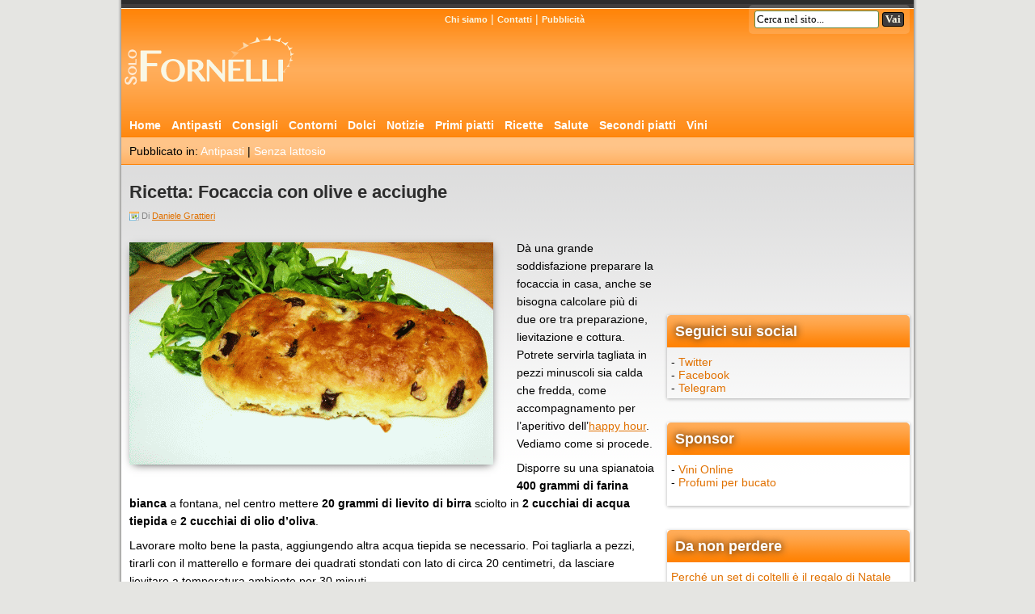

--- FILE ---
content_type: text/html; charset=UTF-8
request_url: https://www.solofornelli.it/ricetta-focaccia-olive-acciughe/
body_size: 10573
content:
<!DOCTYPE html>
<html lang="it-IT">
<head>
<meta charset="UTF-8" >
<meta name="copyright" content="Teknosurf.it sas 2007-2026" />
<meta name="viewport" content="width=device-width">
<link rel="apple-touch-icon" sizes="180x180" href="/apple-touch-icon.png?v=2023">
<link rel="icon" type="image/png" sizes="32x32" href="/favicon-32x32.png?v=2023">
<link rel="icon" type="image/png" sizes="16x16" href="/favicon-16x16.png?v=2023">
<link rel="manifest" href="/site.webmanifest?v=2023">
<link rel="mask-icon" href="/safari-pinned-tab.svg?v=2023" color="#5bbad5">
<link rel="shortcut icon" href="/favicon.ico?v=2023">
<meta name="msapplication-TileColor" content="#da532c">
<meta name="msapplication-TileImage" content="/mstile-144x144.png?v=2023">
<meta name="theme-color" content="#ffffff">

<link rel="stylesheet" type="text/css" href="https://www.solofornelli.it/wp-content/themes/solofornelli/style.css" >
<link rel="alternate" type="application/rss+xml" title="SoloFornelli.it &#8211; Ricette di cucina facili e veloci RSS Feed" href="https://www.solofornelli.it/feed/" >
<link rel="pingback" href="https://www.solofornelli.it/xmlrpc.php" >
<link rel="profile" href="http://gmpg.org/xfn/11" >
<meta name='robots' content='index, follow, max-image-preview:large, max-snippet:-1, max-video-preview:-1' />
	<style>img:is([sizes="auto" i], [sizes^="auto," i]) { contain-intrinsic-size: 3000px 1500px }</style>
	
	<!-- This site is optimized with the Yoast SEO plugin v26.8 - https://yoast.com/product/yoast-seo-wordpress/ -->
	<title>Ricetta: Focaccia con olive e acciughe | SoloFornelli.it</title>
	<meta name="description" content="Dà una grande soddisfazione preparare la focaccia in casa, anche se bisogna calcolare più di due ore tra preparazione, lievitazione e cottura. Potrete..." />
	<link rel="canonical" href="https://www.solofornelli.it/ricetta-focaccia-olive-acciughe/" />
	<meta property="og:locale" content="it_IT" />
	<meta property="og:type" content="article" />
	<meta property="og:title" content="Ricetta: Focaccia con olive e acciughe | SoloFornelli.it" />
	<meta property="og:description" content="Dà una grande soddisfazione preparare la focaccia in casa, anche se bisogna calcolare più di due ore tra preparazione, lievitazione e cottura. Potrete..." />
	<meta property="og:url" content="https://www.solofornelli.it/ricetta-focaccia-olive-acciughe/" />
	<meta property="og:site_name" content="SoloFornelli.it - Ricette di cucina facili e veloci" />
	<meta property="article:publisher" content="https://www.facebook.com/solofornelli.it" />
	<meta property="article:published_time" content="2023-11-19T09:18:00+00:00" />
	<meta property="og:image" content="https://www.solofornelli.it/wp-content/uploads/2012/11/focaccia-olive.gif" />
	<meta property="og:image:width" content="450" />
	<meta property="og:image:height" content="275" />
	<meta property="og:image:type" content="image/gif" />
	<meta name="author" content="Daniele Grattieri" />
	<meta name="twitter:card" content="summary_large_image" />
	<meta name="twitter:creator" content="@solofornelli" />
	<meta name="twitter:site" content="@solofornelli" />
	<script type="application/ld+json" class="yoast-schema-graph">{"@context":"https://schema.org","@graph":[{"@type":"Article","@id":"https://www.solofornelli.it/ricetta-focaccia-olive-acciughe/#article","isPartOf":{"@id":"https://www.solofornelli.it/ricetta-focaccia-olive-acciughe/"},"author":{"name":"Daniele Grattieri","@id":"https://www.solofornelli.it/#/schema/person/5059a78dd3dfc6916663c32559c64b8f"},"headline":"Ricetta: Focaccia con olive e acciughe","datePublished":"2023-11-19T09:18:00+00:00","mainEntityOfPage":{"@id":"https://www.solofornelli.it/ricetta-focaccia-olive-acciughe/"},"wordCount":214,"commentCount":4,"image":{"@id":"https://www.solofornelli.it/ricetta-focaccia-olive-acciughe/#primaryimage"},"thumbnailUrl":"https://www.solofornelli.it/wp-content/uploads/2012/11/focaccia-olive.gif","keywords":["acciughe","focaccia","olive"],"articleSection":["Antipasti","Senza lattosio"],"inLanguage":"it-IT","potentialAction":[{"@type":"CommentAction","name":"Comment","target":["https://www.solofornelli.it/ricetta-focaccia-olive-acciughe/#respond"]}]},{"@type":"WebPage","@id":"https://www.solofornelli.it/ricetta-focaccia-olive-acciughe/","url":"https://www.solofornelli.it/ricetta-focaccia-olive-acciughe/","name":"Ricetta: Focaccia con olive e acciughe | SoloFornelli.it","isPartOf":{"@id":"https://www.solofornelli.it/#website"},"primaryImageOfPage":{"@id":"https://www.solofornelli.it/ricetta-focaccia-olive-acciughe/#primaryimage"},"image":{"@id":"https://www.solofornelli.it/ricetta-focaccia-olive-acciughe/#primaryimage"},"thumbnailUrl":"https://www.solofornelli.it/wp-content/uploads/2012/11/focaccia-olive.gif","datePublished":"2023-11-19T09:18:00+00:00","author":{"@id":"https://www.solofornelli.it/#/schema/person/5059a78dd3dfc6916663c32559c64b8f"},"description":"Dà una grande soddisfazione preparare la focaccia in casa, anche se bisogna calcolare più di due ore tra preparazione, lievitazione e cottura. Potrete...","breadcrumb":{"@id":"https://www.solofornelli.it/ricetta-focaccia-olive-acciughe/#breadcrumb"},"inLanguage":"it-IT","potentialAction":[{"@type":"ReadAction","target":["https://www.solofornelli.it/ricetta-focaccia-olive-acciughe/"]}]},{"@type":"ImageObject","inLanguage":"it-IT","@id":"https://www.solofornelli.it/ricetta-focaccia-olive-acciughe/#primaryimage","url":"https://www.solofornelli.it/wp-content/uploads/2012/11/focaccia-olive.gif","contentUrl":"https://www.solofornelli.it/wp-content/uploads/2012/11/focaccia-olive.gif","width":"450","height":"275","caption":"focaccia olive"},{"@type":"BreadcrumbList","@id":"https://www.solofornelli.it/ricetta-focaccia-olive-acciughe/#breadcrumb","itemListElement":[{"@type":"ListItem","position":1,"name":"Home","item":"https://www.solofornelli.it/"},{"@type":"ListItem","position":2,"name":"Salute","item":"https://www.solofornelli.it/salute/"},{"@type":"ListItem","position":3,"name":"Senza lattosio","item":"https://www.solofornelli.it/salute/senza-lattosio/"},{"@type":"ListItem","position":4,"name":"Ricetta: Focaccia con olive e acciughe"}]},{"@type":"WebSite","@id":"https://www.solofornelli.it/#website","url":"https://www.solofornelli.it/","name":"SoloFornelli.it - Ricette di cucina facili e veloci","description":"La cucina con ricette semplici e veloci da preparare, informazioni sulla salute e consigli per inventare piatti sfiziosi","potentialAction":[{"@type":"SearchAction","target":{"@type":"EntryPoint","urlTemplate":"https://www.solofornelli.it/?s={search_term_string}"},"query-input":{"@type":"PropertyValueSpecification","valueRequired":true,"valueName":"search_term_string"}}],"inLanguage":"it-IT"},{"@type":"Person","@id":"https://www.solofornelli.it/#/schema/person/5059a78dd3dfc6916663c32559c64b8f","name":"Daniele Grattieri","image":{"@type":"ImageObject","inLanguage":"it-IT","@id":"https://www.solofornelli.it/#/schema/person/image/","url":"https://secure.gravatar.com/avatar/286b73e7a4e34cf710114f1850b1c195e583ea0088528f910c485c6e6cb0aef9?s=96&r=g","contentUrl":"https://secure.gravatar.com/avatar/286b73e7a4e34cf710114f1850b1c195e583ea0088528f910c485c6e6cb0aef9?s=96&r=g","caption":"Daniele Grattieri"},"url":"https://www.solofornelli.it/author/daniele/"}]}</script>
	<!-- / Yoast SEO plugin. -->


<link rel='dns-prefetch' href='//platform-api.sharethis.com' />
<link rel='dns-prefetch' href='//www.googletagmanager.com' />
<link rel='dns-prefetch' href='//pagead2.googlesyndication.com' />
<link rel='stylesheet' id='wp-block-library-css' href='https://www.solofornelli.it/wp-includes/css/dist/block-library/style.min.css' type='text/css' media='all' />
<style id='classic-theme-styles-inline-css' type='text/css'>
/*! This file is auto-generated */
.wp-block-button__link{color:#fff;background-color:#32373c;border-radius:9999px;box-shadow:none;text-decoration:none;padding:calc(.667em + 2px) calc(1.333em + 2px);font-size:1.125em}.wp-block-file__button{background:#32373c;color:#fff;text-decoration:none}
</style>
<style id='global-styles-inline-css' type='text/css'>
:root{--wp--preset--aspect-ratio--square: 1;--wp--preset--aspect-ratio--4-3: 4/3;--wp--preset--aspect-ratio--3-4: 3/4;--wp--preset--aspect-ratio--3-2: 3/2;--wp--preset--aspect-ratio--2-3: 2/3;--wp--preset--aspect-ratio--16-9: 16/9;--wp--preset--aspect-ratio--9-16: 9/16;--wp--preset--color--black: #000000;--wp--preset--color--cyan-bluish-gray: #abb8c3;--wp--preset--color--white: #ffffff;--wp--preset--color--pale-pink: #f78da7;--wp--preset--color--vivid-red: #cf2e2e;--wp--preset--color--luminous-vivid-orange: #ff6900;--wp--preset--color--luminous-vivid-amber: #fcb900;--wp--preset--color--light-green-cyan: #7bdcb5;--wp--preset--color--vivid-green-cyan: #00d084;--wp--preset--color--pale-cyan-blue: #8ed1fc;--wp--preset--color--vivid-cyan-blue: #0693e3;--wp--preset--color--vivid-purple: #9b51e0;--wp--preset--gradient--vivid-cyan-blue-to-vivid-purple: linear-gradient(135deg,rgba(6,147,227,1) 0%,rgb(155,81,224) 100%);--wp--preset--gradient--light-green-cyan-to-vivid-green-cyan: linear-gradient(135deg,rgb(122,220,180) 0%,rgb(0,208,130) 100%);--wp--preset--gradient--luminous-vivid-amber-to-luminous-vivid-orange: linear-gradient(135deg,rgba(252,185,0,1) 0%,rgba(255,105,0,1) 100%);--wp--preset--gradient--luminous-vivid-orange-to-vivid-red: linear-gradient(135deg,rgba(255,105,0,1) 0%,rgb(207,46,46) 100%);--wp--preset--gradient--very-light-gray-to-cyan-bluish-gray: linear-gradient(135deg,rgb(238,238,238) 0%,rgb(169,184,195) 100%);--wp--preset--gradient--cool-to-warm-spectrum: linear-gradient(135deg,rgb(74,234,220) 0%,rgb(151,120,209) 20%,rgb(207,42,186) 40%,rgb(238,44,130) 60%,rgb(251,105,98) 80%,rgb(254,248,76) 100%);--wp--preset--gradient--blush-light-purple: linear-gradient(135deg,rgb(255,206,236) 0%,rgb(152,150,240) 100%);--wp--preset--gradient--blush-bordeaux: linear-gradient(135deg,rgb(254,205,165) 0%,rgb(254,45,45) 50%,rgb(107,0,62) 100%);--wp--preset--gradient--luminous-dusk: linear-gradient(135deg,rgb(255,203,112) 0%,rgb(199,81,192) 50%,rgb(65,88,208) 100%);--wp--preset--gradient--pale-ocean: linear-gradient(135deg,rgb(255,245,203) 0%,rgb(182,227,212) 50%,rgb(51,167,181) 100%);--wp--preset--gradient--electric-grass: linear-gradient(135deg,rgb(202,248,128) 0%,rgb(113,206,126) 100%);--wp--preset--gradient--midnight: linear-gradient(135deg,rgb(2,3,129) 0%,rgb(40,116,252) 100%);--wp--preset--font-size--small: 13px;--wp--preset--font-size--medium: 20px;--wp--preset--font-size--large: 36px;--wp--preset--font-size--x-large: 42px;--wp--preset--spacing--20: 0.44rem;--wp--preset--spacing--30: 0.67rem;--wp--preset--spacing--40: 1rem;--wp--preset--spacing--50: 1.5rem;--wp--preset--spacing--60: 2.25rem;--wp--preset--spacing--70: 3.38rem;--wp--preset--spacing--80: 5.06rem;--wp--preset--shadow--natural: 6px 6px 9px rgba(0, 0, 0, 0.2);--wp--preset--shadow--deep: 12px 12px 50px rgba(0, 0, 0, 0.4);--wp--preset--shadow--sharp: 6px 6px 0px rgba(0, 0, 0, 0.2);--wp--preset--shadow--outlined: 6px 6px 0px -3px rgba(255, 255, 255, 1), 6px 6px rgba(0, 0, 0, 1);--wp--preset--shadow--crisp: 6px 6px 0px rgba(0, 0, 0, 1);}:where(.is-layout-flex){gap: 0.5em;}:where(.is-layout-grid){gap: 0.5em;}body .is-layout-flex{display: flex;}.is-layout-flex{flex-wrap: wrap;align-items: center;}.is-layout-flex > :is(*, div){margin: 0;}body .is-layout-grid{display: grid;}.is-layout-grid > :is(*, div){margin: 0;}:where(.wp-block-columns.is-layout-flex){gap: 2em;}:where(.wp-block-columns.is-layout-grid){gap: 2em;}:where(.wp-block-post-template.is-layout-flex){gap: 1.25em;}:where(.wp-block-post-template.is-layout-grid){gap: 1.25em;}.has-black-color{color: var(--wp--preset--color--black) !important;}.has-cyan-bluish-gray-color{color: var(--wp--preset--color--cyan-bluish-gray) !important;}.has-white-color{color: var(--wp--preset--color--white) !important;}.has-pale-pink-color{color: var(--wp--preset--color--pale-pink) !important;}.has-vivid-red-color{color: var(--wp--preset--color--vivid-red) !important;}.has-luminous-vivid-orange-color{color: var(--wp--preset--color--luminous-vivid-orange) !important;}.has-luminous-vivid-amber-color{color: var(--wp--preset--color--luminous-vivid-amber) !important;}.has-light-green-cyan-color{color: var(--wp--preset--color--light-green-cyan) !important;}.has-vivid-green-cyan-color{color: var(--wp--preset--color--vivid-green-cyan) !important;}.has-pale-cyan-blue-color{color: var(--wp--preset--color--pale-cyan-blue) !important;}.has-vivid-cyan-blue-color{color: var(--wp--preset--color--vivid-cyan-blue) !important;}.has-vivid-purple-color{color: var(--wp--preset--color--vivid-purple) !important;}.has-black-background-color{background-color: var(--wp--preset--color--black) !important;}.has-cyan-bluish-gray-background-color{background-color: var(--wp--preset--color--cyan-bluish-gray) !important;}.has-white-background-color{background-color: var(--wp--preset--color--white) !important;}.has-pale-pink-background-color{background-color: var(--wp--preset--color--pale-pink) !important;}.has-vivid-red-background-color{background-color: var(--wp--preset--color--vivid-red) !important;}.has-luminous-vivid-orange-background-color{background-color: var(--wp--preset--color--luminous-vivid-orange) !important;}.has-luminous-vivid-amber-background-color{background-color: var(--wp--preset--color--luminous-vivid-amber) !important;}.has-light-green-cyan-background-color{background-color: var(--wp--preset--color--light-green-cyan) !important;}.has-vivid-green-cyan-background-color{background-color: var(--wp--preset--color--vivid-green-cyan) !important;}.has-pale-cyan-blue-background-color{background-color: var(--wp--preset--color--pale-cyan-blue) !important;}.has-vivid-cyan-blue-background-color{background-color: var(--wp--preset--color--vivid-cyan-blue) !important;}.has-vivid-purple-background-color{background-color: var(--wp--preset--color--vivid-purple) !important;}.has-black-border-color{border-color: var(--wp--preset--color--black) !important;}.has-cyan-bluish-gray-border-color{border-color: var(--wp--preset--color--cyan-bluish-gray) !important;}.has-white-border-color{border-color: var(--wp--preset--color--white) !important;}.has-pale-pink-border-color{border-color: var(--wp--preset--color--pale-pink) !important;}.has-vivid-red-border-color{border-color: var(--wp--preset--color--vivid-red) !important;}.has-luminous-vivid-orange-border-color{border-color: var(--wp--preset--color--luminous-vivid-orange) !important;}.has-luminous-vivid-amber-border-color{border-color: var(--wp--preset--color--luminous-vivid-amber) !important;}.has-light-green-cyan-border-color{border-color: var(--wp--preset--color--light-green-cyan) !important;}.has-vivid-green-cyan-border-color{border-color: var(--wp--preset--color--vivid-green-cyan) !important;}.has-pale-cyan-blue-border-color{border-color: var(--wp--preset--color--pale-cyan-blue) !important;}.has-vivid-cyan-blue-border-color{border-color: var(--wp--preset--color--vivid-cyan-blue) !important;}.has-vivid-purple-border-color{border-color: var(--wp--preset--color--vivid-purple) !important;}.has-vivid-cyan-blue-to-vivid-purple-gradient-background{background: var(--wp--preset--gradient--vivid-cyan-blue-to-vivid-purple) !important;}.has-light-green-cyan-to-vivid-green-cyan-gradient-background{background: var(--wp--preset--gradient--light-green-cyan-to-vivid-green-cyan) !important;}.has-luminous-vivid-amber-to-luminous-vivid-orange-gradient-background{background: var(--wp--preset--gradient--luminous-vivid-amber-to-luminous-vivid-orange) !important;}.has-luminous-vivid-orange-to-vivid-red-gradient-background{background: var(--wp--preset--gradient--luminous-vivid-orange-to-vivid-red) !important;}.has-very-light-gray-to-cyan-bluish-gray-gradient-background{background: var(--wp--preset--gradient--very-light-gray-to-cyan-bluish-gray) !important;}.has-cool-to-warm-spectrum-gradient-background{background: var(--wp--preset--gradient--cool-to-warm-spectrum) !important;}.has-blush-light-purple-gradient-background{background: var(--wp--preset--gradient--blush-light-purple) !important;}.has-blush-bordeaux-gradient-background{background: var(--wp--preset--gradient--blush-bordeaux) !important;}.has-luminous-dusk-gradient-background{background: var(--wp--preset--gradient--luminous-dusk) !important;}.has-pale-ocean-gradient-background{background: var(--wp--preset--gradient--pale-ocean) !important;}.has-electric-grass-gradient-background{background: var(--wp--preset--gradient--electric-grass) !important;}.has-midnight-gradient-background{background: var(--wp--preset--gradient--midnight) !important;}.has-small-font-size{font-size: var(--wp--preset--font-size--small) !important;}.has-medium-font-size{font-size: var(--wp--preset--font-size--medium) !important;}.has-large-font-size{font-size: var(--wp--preset--font-size--large) !important;}.has-x-large-font-size{font-size: var(--wp--preset--font-size--x-large) !important;}
:where(.wp-block-post-template.is-layout-flex){gap: 1.25em;}:where(.wp-block-post-template.is-layout-grid){gap: 1.25em;}
:where(.wp-block-columns.is-layout-flex){gap: 2em;}:where(.wp-block-columns.is-layout-grid){gap: 2em;}
:root :where(.wp-block-pullquote){font-size: 1.5em;line-height: 1.6;}
</style>
<link rel='stylesheet' id='share-this-share-buttons-sticky-css' href='https://www.solofornelli.it/wp-content/plugins/sharethis-share-buttons/css/mu-style.css' type='text/css' media='all' />
<link rel='stylesheet' id='wpos-slick-style-css' href='https://www.solofornelli.it/wp-content/plugins/wp-responsive-recent-post-slider/assets/css/slick.css' type='text/css' media='all' />
<link rel='stylesheet' id='wppsac-public-style-css' href='https://www.solofornelli.it/wp-content/plugins/wp-responsive-recent-post-slider/assets/css/recent-post-style.css' type='text/css' media='all' />
<script type="text/javascript" src="//platform-api.sharethis.com/js/sharethis.js#property=64d0bd33059f5900125e4c7e&amp;product=inline-buttons&amp;source=sharethis-share-buttons-wordpress" id="share-this-share-buttons-mu-js"></script>

<!-- Snippet del tag Google (gtag.js) aggiunto da Site Kit -->
<!-- Snippet Google Analytics aggiunto da Site Kit -->
<script type="text/javascript" src="https://www.googletagmanager.com/gtag/js?id=GT-NC662TC" id="google_gtagjs-js" async></script>
<script type="text/javascript" id="google_gtagjs-js-after">
/* <![CDATA[ */
window.dataLayer = window.dataLayer || [];function gtag(){dataLayer.push(arguments);}
gtag("set","linker",{"domains":["www.solofornelli.it"]});
gtag("js", new Date());
gtag("set", "developer_id.dZTNiMT", true);
gtag("config", "GT-NC662TC");
/* ]]> */
</script>
<link rel="https://api.w.org/" href="https://www.solofornelli.it/wp-json/" /><link rel="alternate" title="JSON" type="application/json" href="https://www.solofornelli.it/wp-json/wp/v2/posts/5277" /><link rel="alternate" title="oEmbed (JSON)" type="application/json+oembed" href="https://www.solofornelli.it/wp-json/oembed/1.0/embed?url=https%3A%2F%2Fwww.solofornelli.it%2Fricetta-focaccia-olive-acciughe%2F" />
<link rel="alternate" title="oEmbed (XML)" type="text/xml+oembed" href="https://www.solofornelli.it/wp-json/oembed/1.0/embed?url=https%3A%2F%2Fwww.solofornelli.it%2Fricetta-focaccia-olive-acciughe%2F&#038;format=xml" />
<meta name="generator" content="Site Kit by Google 1.170.0" />
<!-- Meta tag Google AdSense aggiunti da Site Kit -->
<meta name="google-adsense-platform-account" content="ca-host-pub-2644536267352236">
<meta name="google-adsense-platform-domain" content="sitekit.withgoogle.com">
<!-- Fine dei meta tag Google AdSense aggiunti da Site Kit -->

<!-- Snippet Google AdSense aggiunto da Site Kit -->
<script type="text/javascript" async="async" src="https://pagead2.googlesyndication.com/pagead/js/adsbygoogle.js?client=ca-pub-3806392311013847&amp;host=ca-host-pub-2644536267352236" crossorigin="anonymous"></script>

<!-- Termina lo snippet Google AdSense aggiunto da Site Kit -->

	
</head>

<body>
  
<div id="header">
 <div class="headerSx">
  <div class="logo">
    <a href="https://www.solofornelli.it" title="SoloFornelli.it &#8211; Ricette di cucina facili e veloci"><img src="https://www.solofornelli.it/wp-content/themes/solofornelli/img/logo.png" alt="SoloFornelli" width="230" height="78"></a>
	  </div>
 </div>

 <div class="headerDx">
  <div class="menuTop">
    <a href="https://www.solofornelli.it/chi-siamo/" rel="nofollow">Chi siamo</a> |
    <a href="https://www.solofornelli.it/contatti/" rel="nofollow">Contatti</a> |
    <a href="https://www.solofornelli.it/pubblicita/" rel="nofollow">Pubblicit&agrave;</a>
  </div>
  <div class="topSearch">
    <form method="get" id="searchform" action="/index.php">
    <label><input type="text" value="Cerca nel sito..." name="s" id="s" onclick="document.getElementById('searchform').s.value=''" class="fieldSearch"></label>
    <input type="submit" id="searchsubmit" value="Vai" class="sendSearch">
    </form>
  </div>
  
  
 </div>

 <div class="tabs">
  <ul class="tabsCat">
   <li><a href="/">Home</a></li>
       <li><a href="https://www.solofornelli.it/antipasti/">Antipasti</a></li>
       <li><a href="https://www.solofornelli.it/consigli/">Consigli</a></li>
       <li><a href="https://www.solofornelli.it/contorni/">Contorni</a></li>
       <li><a href="https://www.solofornelli.it/dolci/">Dolci</a></li>
       <li><a href="https://www.solofornelli.it/notizie/">Notizie</a></li>
       <li><a href="https://www.solofornelli.it/primi-piatti/">Primi piatti</a></li>
       <li><a href="https://www.solofornelli.it/ricette/">Ricette</a></li>
       <li><a href="https://www.solofornelli.it/salute/">Salute</a></li>
       <li><a href="https://www.solofornelli.it/secondi/">Secondi piatti</a></li>
       <li><a href="https://www.solofornelli.it/vini/">Vini</a></li>
      </ul>

    
    
  
     <ul class="tabsList">
    <li>Pubblicato in: <a href="https://www.solofornelli.it/antipasti/" rel="category tag">Antipasti</a> | <a href="https://www.solofornelli.it/salute/senza-lattosio/" rel="category tag">Senza lattosio</a></li>
   </ul>
  
 </div>
</div>
<div id="content">
 <div id="left">
  <div class="news">
       <h1>Ricetta: Focaccia con olive e acciughe</h1>
    <span class="data">Di <a href="https://www.solofornelli.it/author/daniele/" title="Articoli scritti da Daniele Grattieri" rel="author">Daniele Grattieri</a>    		</span>
		
    <div class="newsText">
     <div style="margin-top: 0px; margin-bottom: 0px;" class="sharethis-inline-share-buttons" ></div><div class="wp-block-image">
<figure class="alignleft is-resized"><img fetchpriority="high" decoding="async" width="450" height="275" src="https://www.solofornelli.it/wp-content/uploads/2012/11/focaccia-olive.gif" alt="Focaccia olive e acciughe" class="wp-image-5278" style="width:450px" title="focaccia olive" srcset="https://www.solofornelli.it/wp-content/uploads/2012/11/focaccia-olive.gif 450w, https://www.solofornelli.it/wp-content/uploads/2012/11/focaccia-olive-300x183.gif 300w" sizes="(max-width: 450px) 100vw, 450px" /></figure></div>


<p>Dà una grande soddisfazione preparare la focaccia in casa, anche se bisogna calcolare più di due ore tra preparazione, lievitazione e cottura. Potrete servirla tagliata in pezzi minuscoli sia calda che fredda, come accompagnamento per l&#8217;aperitivo dell&#8217;<a href="https://www.solofornelli.it/aperisushi-aperitivo-interattivo-tendenze-happy-hour/">happy hour</a>. Vediamo come si procede.</p>



<p>Disporre su una spianatoia <strong>400 grammi di farina bianca</strong> a fontana, nel centro mettere <strong>20 grammi di lievito di birra</strong> sciolto in <strong>2 cucchiai di acqua tiepida</strong> e <strong>2 cucchiai di olio d&#8217;oliva</strong>.</p>



<p>Lavorare molto bene la pasta, aggiungendo altra acqua tiepida se necessario. Poi tagliarla a pezzi, tirarli con il matterello e formare dei quadrati stondati con lato di circa 20 centimetri, da lasciare lievitare a temperatura ambiente per 30 minuti.</p>



<p>Intanto snocciolare <strong>300 grammi di olive in salamoia (verdi o nere)</strong>, sciacquarle varie volte in acqua corrente, asciugarle e tagliarle a pezzetti. Metterle in una ciotola insieme a <strong>150 grammi di acciughe</strong> dissalate, lavate, diliscate e tagliate a pezzetti, con <strong>1 cucchiaio di olio</strong> e un po&#8217; di <strong>pepe</strong>.</p>



<p>Disporre un po&#8217; del composto su metà di ogni rettangolo, evitando il bordo. Richiudere poi il rettangolo di pasta su se stesso e disporre tutte le focaccine su una teglia unta con <strong>olio d&#8217;oliva</strong>.</p>



<p>Versare un filo di olio sulla superficie delle focacce e passare in forno già caldo a 180 °C per 40 minuti circa.</p>
    </div>

    <div class="social">
		<div class="sharethis-inline-share-buttons"></div>    </div>

    <div class="social">
     <p id="breadcrumbs"><span><span><a href="https://www.solofornelli.it/">Home</a></span> » <span><a href="https://www.solofornelli.it/salute/">Salute</a></span> » <span><a href="https://www.solofornelli.it/salute/senza-lattosio/">Senza lattosio</a></span> » <span class="breadcrumb_last" aria-current="page"><strong>Ricetta: Focaccia con olive e acciughe</strong></span></span></p>     <div class='tags'>Altri articoli su: <a href="https://www.solofornelli.it/tag/acciughe/" rel="tag">acciughe</a>, <a href="https://www.solofornelli.it/tag/focaccia/" rel="tag">focaccia</a>, <a href="https://www.solofornelli.it/tag/olive/" rel="tag">olive</a></div>    </div>

    <div class="page">
     <iframe data-aa='2396177' src='//acceptable.a-ads.com/2396177' style='border:0px; padding:0; width:100%; height:100%; overflow:hidden; background-color: transparent;'></iframe>    </div>
    
    <div class="page">
     <a href="https://www.solofornelli.it/ricetta-risotto-ai-finocchi/" rel="prev">&laquo; Articolo Precedente</a>     <a href="https://www.solofornelli.it/ricetta-soupe-a-loignon/" rel="next">Articolo  Successivo &raquo;</a>    </div>
    
    
<div class="commenti" id="respond">
 
 <b>4 commenti su &#8220;Ricetta: Focaccia con olive e acciughe&#8221;</b>
 <div class="pagination">
   </div>
 <br/>

 <ol class="commentlist">
  		<li class="comment even thread-even depth-1" id="comment-30270">
				<div id="div-comment-30270" class="comment-body">
				<div class="comment-author vcard">
			<img alt='' src='https://secure.gravatar.com/avatar/f205252c05daf410b20e9bf546bf30648a777e05fc364aaf55ced53e41ed04d6?s=32&#038;r=g' srcset='https://secure.gravatar.com/avatar/f205252c05daf410b20e9bf546bf30648a777e05fc364aaf55ced53e41ed04d6?s=64&#038;r=g 2x' class='avatar avatar-32 photo' height='32' width='32' decoding='async'/>			<cite class="fn">carlo</cite> <span class="says">ha detto:</span>		</div>
		
		<div class="comment-meta commentmetadata">
			<a href="https://www.solofornelli.it/ricetta-focaccia-olive-acciughe/#comment-30270">7 Marzo 2013 alle 21:36</a>		</div>

		<p>a proposito di focacce mi permetto aggiungere la ricetta di quella con le patate,<br />
questa focaccia non si trova nelle pannetterie perchè non si può impastare con la impastatrice ma bisogna impastarla solo a mano.<br />
Sbucciare una grossa patata o due piccole,tagliarle a fette di due centimetri,lessarle in 400  cc di acqua, schiacciarle con una forchetta,fare l&#8217;impasto con l&#8217;acqua di cottura delle patate che contiene l&#8217;amido, 7oo gg di farina 00, 300 cc di farina digrano duro,mescolare le farine,aggiungere le patate schiacciate,12 cucchiai di oliio ,aggiungere il lievito 10 grammi preventivamente sciolto in un bicchiere d&#8217;acqua tiepida con mezzo cucchiaino di zucchero  per 5 minuti.<br />
Impastare il tutto con due spatole perche l&#8217;impasto è molto appicicoso,il sale va messo per ultimo perchè inibise i  lieviti,lasciare lievitare coprendo con un canevaccio.<br />
A lievitazione avvenuta ungere con olio una teglia, stendere l&#8217;impasto,con  le dita fate delle fossette sulla pasta,cospargete abbondantemente con olio riempiendo le fossette,mettete in forno.</p>

		
				</div>
				</li><!-- #comment-## -->
		<li class="comment odd alt thread-odd thread-alt depth-1" id="comment-30298">
				<div id="div-comment-30298" class="comment-body">
				<div class="comment-author vcard">
			<img alt='' src='https://secure.gravatar.com/avatar/f205252c05daf410b20e9bf546bf30648a777e05fc364aaf55ced53e41ed04d6?s=32&#038;r=g' srcset='https://secure.gravatar.com/avatar/f205252c05daf410b20e9bf546bf30648a777e05fc364aaf55ced53e41ed04d6?s=64&#038;r=g 2x' class='avatar avatar-32 photo' height='32' width='32' decoding='async'/>			<cite class="fn">carlo</cite> <span class="says">ha detto:</span>		</div>
		
		<div class="comment-meta commentmetadata">
			<a href="https://www.solofornelli.it/ricetta-focaccia-olive-acciughe/#comment-30298">8 Marzo 2013 alle 22:46</a>		</div>

		<p>il problema per qualsiasi prodotto da forno e comprare la farina giusta,nella grande distribuzione c&#8217;è una grande varietà  di selta però in nessuna confezione da chilo c&#8217;è una dicitura  professionale,per fortuna ora si trovano in commercio delle confezioni da 5 chilogrammi con le indicazioni professionali,io normalmente trovo nei siti dei più grossi mulini tutte le indicazioni necessarie,con un tipo di farina posso fare questi  prodotti oppure  indicando il prodotto che voglio fare mi dice quale farina usare</p>

		
				</div>
				</li><!-- #comment-## -->
		<li class="comment even thread-even depth-1" id="comment-30521">
				<div id="div-comment-30521" class="comment-body">
				<div class="comment-author vcard">
			<img alt='' src='https://secure.gravatar.com/avatar/f205252c05daf410b20e9bf546bf30648a777e05fc364aaf55ced53e41ed04d6?s=32&#038;r=g' srcset='https://secure.gravatar.com/avatar/f205252c05daf410b20e9bf546bf30648a777e05fc364aaf55ced53e41ed04d6?s=64&#038;r=g 2x' class='avatar avatar-32 photo' height='32' width='32' loading='lazy' decoding='async'/>			<cite class="fn">carlo</cite> <span class="says">ha detto:</span>		</div>
		
		<div class="comment-meta commentmetadata">
			<a href="https://www.solofornelli.it/ricetta-focaccia-olive-acciughe/#comment-30521">17 Marzo 2013 alle 11:41</a>		</div>

		<p>scusate, mi dimentico sempre di dire che l&#8217;olio sopra la focaccia va mescolato  con l&#8217;acqua (si dice in gergo emulsionato)</p>

		
				</div>
				</li><!-- #comment-## -->
		<li class="comment odd alt thread-odd thread-alt depth-1" id="comment-30720">
				<div id="div-comment-30720" class="comment-body">
				<div class="comment-author vcard">
			<img alt='' src='https://secure.gravatar.com/avatar/f205252c05daf410b20e9bf546bf30648a777e05fc364aaf55ced53e41ed04d6?s=32&#038;r=g' srcset='https://secure.gravatar.com/avatar/f205252c05daf410b20e9bf546bf30648a777e05fc364aaf55ced53e41ed04d6?s=64&#038;r=g 2x' class='avatar avatar-32 photo' height='32' width='32' loading='lazy' decoding='async'/>			<cite class="fn">carlo</cite> <span class="says">ha detto:</span>		</div>
		
		<div class="comment-meta commentmetadata">
			<a href="https://www.solofornelli.it/ricetta-focaccia-olive-acciughe/#comment-30720">23 Marzo 2013 alle 21:32</a>		</div>

		<p>riferimento commento numero uno quando la focaccia è nella teglia aspettate 3o minuti<br />
prima di infornarla ,se avete feretta infornate lo stesso</p>

		
				</div>
				</li><!-- #comment-## -->
	
 </ol>

 <div class="pagination">
   </div>

 
  <br />
 <b>Commenta o partecipa alla discussione</b>

 
 <form action="https://www.solofornelli.it/wp-comments-post.php" method="post" id="commentform">

  <input class="field" name="author" id="author" value=""> Nome (obbligatorio)<br /><br />
 <input class="field" name="email" id="email" value=""> E-mail (non verr&agrave; pubblicata) (obbligatoria)<br /><br />
 <input class="field" name="url" id="url" value=""> Sito Web (opzionale)

 
<br /><br />


<textarea name="comment" id="comment" cols="40" rows="8"></textarea>
<input name="submit" type="submit" id="submit" value="Invia commento" class="send" >

<input type="hidden" name="comment_post_ID" value="5277" />
<p style="display: none;"><input type="hidden" id="akismet_comment_nonce" name="akismet_comment_nonce" value="c6e9d1315a" /></p><p style="display: none !important;" class="akismet-fields-container" data-prefix="ak_"><label>&#916;<textarea name="ak_hp_textarea" cols="45" rows="8" maxlength="100"></textarea></label><input type="hidden" id="ak_js_1" name="ak_js" value="230"/><script>document.getElementById( "ak_js_1" ).setAttribute( "value", ( new Date() ).getTime() );</script></p>
</form>

</div>

    	  
      </div>
 </div>
        
 <div id="right"> 
  <div class="ads300">
  <div id="frame" style="width: 100%;margin: auto;position: relative; z-index: 99998;">
          <iframe data-aa='2396177' src='//acceptable.a-ads.com/2396177/?size=Adaptive'
                            style='border:0; padding:0; width:70%; height:auto; overflow:hidden;display: block;margin: auto'></iframe>
        </div> </div>

 <div class="boxDx">
  <b>Seguici sui social</b>
<div style="margin:5px 5px 5px 5px">
	- <a href="https://twitter.com/solofornelli" target="_blank">Twitter</a><br />
	- <a href="https://www.facebook.com/solofornelli.it" target="_blank">Facebook</a><br />
	- <a href="https://t.me/solofornelli" target="_blank">Telegram</a><br />
</div>
 </div>

  
 <div class="boxDx">
    <b>Sponsor</b>
  <div style="margin:5px 5px 5px 5px">
  - <a href="http://www.tailorwine.it" rel="nofollow" target="_blank">Vini Online</a><br />
  - <a href="https://deomania.it/" target="_blank">Profumi per bucato</a><br />
  <br />
 </div>
 </div>

 <div class="ads300">
   </div>

 <div class="boxDx"><b>Da non perdere</b>
<div style="margin:5px 5px 5px 5px">
<a href="https://www.solofornelli.it/set-di-coltelli-regalo-natale-apprezzato/">Perché un set di coltelli è il regalo di Natale che non ti aspetti (ma che tutti apprezzano)</a></div>
<div style="margin:5px 5px 5px 5px">
<a href="https://www.solofornelli.it/coltello-giapponese-regalo-natale-perfetto/">Coltello giapponese: il regalo di Natale che unisce storia e passione per la cucina</a></div>
<div style="margin:5px 5px 5px 5px">
<a href="https://www.solofornelli.it/i-dolci-un-viaggio-tra-cultura-intrattenimento-e-tradizione/">I dolci: un viaggio tra cultura, intrattenimento e tradizione</a></div>
<div style="margin:5px 5px 5px 5px">
<a href="https://www.solofornelli.it/supermercati-locali-qualita-e-convenienza-a-portata-di-mano/">Alla scoperta dei supermercati locali: qualità e convenienza a portata di mano</a></div>
<div style="margin:5px 5px 5px 5px">
<a href="https://www.solofornelli.it/pinseria-romana-opportunita-per-ristoratori/">La pinsa romana, un&#8217;opportunità per i ristoratori</a></div>
</div>
   <div class="boxDx"><b>Argomenti popolari</b>
   <div style="margin:5px 5px 5px 5px">
    <a href="https://www.solofornelli.it/tag/acciughe/" class="tag-cloud-link tag-link-385 tag-link-position-1" style="font-size: 10.102040816327pt;" aria-label="acciughe (30 elementi)">acciughe</a>
<a href="https://www.solofornelli.it/tag/anna-moroni/" class="tag-cloud-link tag-link-287 tag-link-position-2" style="font-size: 9.3673469387755pt;" aria-label="Anna Moroni (27 elementi)">Anna Moroni</a>
<a href="https://www.solofornelli.it/tag/asparagi/" class="tag-cloud-link tag-link-375 tag-link-position-3" style="font-size: 12.489795918367pt;" aria-label="asparagi (41 elementi)">asparagi</a>
<a href="https://www.solofornelli.it/tag/carciofi/" class="tag-cloud-link tag-link-75 tag-link-position-4" style="font-size: 11.571428571429pt;" aria-label="carciofi (36 elementi)">carciofi</a>
<a href="https://www.solofornelli.it/tag/carote/" class="tag-cloud-link tag-link-156 tag-link-position-5" style="font-size: 9.3673469387755pt;" aria-label="carote (27 elementi)">carote</a>
<a href="https://www.solofornelli.it/tag/cioccolato/" class="tag-cloud-link tag-link-236 tag-link-position-6" style="font-size: 12.857142857143pt;" aria-label="cioccolato (43 elementi)">cioccolato</a>
<a href="https://www.solofornelli.it/tag/cipolle/" class="tag-cloud-link tag-link-1358 tag-link-position-7" style="font-size: 10.836734693878pt;" aria-label="cipolle (33 elementi)">cipolle</a>
<a href="https://www.solofornelli.it/tag/fabio-picchi/" class="tag-cloud-link tag-link-171 tag-link-position-8" style="font-size: 10.102040816327pt;" aria-label="Fabio Picchi (30 elementi)">Fabio Picchi</a>
<a href="https://www.solofornelli.it/tag/fragole/" class="tag-cloud-link tag-link-723 tag-link-position-9" style="font-size: 9.3673469387755pt;" aria-label="fragole (27 elementi)">fragole</a>
<a href="https://www.solofornelli.it/tag/funghi/" class="tag-cloud-link tag-link-537 tag-link-position-10" style="font-size: 10.836734693878pt;" aria-label="funghi (33 elementi)">funghi</a>
<a href="https://www.solofornelli.it/tag/mandorle/" class="tag-cloud-link tag-link-503 tag-link-position-11" style="font-size: 10.836734693878pt;" aria-label="mandorle (33 elementi)">mandorle</a>
<a href="https://www.solofornelli.it/tag/manzo/" class="tag-cloud-link tag-link-366 tag-link-position-12" style="font-size: 13.040816326531pt;" aria-label="manzo (44 elementi)">manzo</a>
<a href="https://www.solofornelli.it/tag/melanzane/" class="tag-cloud-link tag-link-472 tag-link-position-13" style="font-size: 14.877551020408pt;" aria-label="melanzane (55 elementi)">melanzane</a>
<a href="https://www.solofornelli.it/tag/olive/" class="tag-cloud-link tag-link-160 tag-link-position-14" style="font-size: 11.755102040816pt;" aria-label="olive (37 elementi)">olive</a>
<a href="https://www.solofornelli.it/tag/pasta-sfoglia/" class="tag-cloud-link tag-link-308 tag-link-position-15" style="font-size: 11.020408163265pt;" aria-label="pasta sfoglia (34 elementi)">pasta sfoglia</a>
<a href="https://www.solofornelli.it/tag/patate/" class="tag-cloud-link tag-link-424 tag-link-position-16" style="font-size: 18pt;" aria-label="patate (82 elementi)">patate</a>
<a href="https://www.solofornelli.it/tag/peperoni/" class="tag-cloud-link tag-link-96 tag-link-position-17" style="font-size: 13.775510204082pt;" aria-label="peperoni (48 elementi)">peperoni</a>
<a href="https://www.solofornelli.it/tag/pere/" class="tag-cloud-link tag-link-216 tag-link-position-18" style="font-size: 9pt;" aria-label="pere (26 elementi)">pere</a>
<a href="https://www.solofornelli.it/tag/pollo/" class="tag-cloud-link tag-link-62 tag-link-position-19" style="font-size: 16.34693877551pt;" aria-label="pollo (66 elementi)">pollo</a>
<a href="https://www.solofornelli.it/tag/pomodori/" class="tag-cloud-link tag-link-136 tag-link-position-20" style="font-size: 12.489795918367pt;" aria-label="pomodori (41 elementi)">pomodori</a>
<a href="https://www.solofornelli.it/tag/prosciutto/" class="tag-cloud-link tag-link-533 tag-link-position-21" style="font-size: 10.102040816327pt;" aria-label="prosciutto (30 elementi)">prosciutto</a>
<a href="https://www.solofornelli.it/tag/ricotta/" class="tag-cloud-link tag-link-320 tag-link-position-22" style="font-size: 12.30612244898pt;" aria-label="ricotta (40 elementi)">ricotta</a>
<a href="https://www.solofornelli.it/tag/riso/" class="tag-cloud-link tag-link-161 tag-link-position-23" style="font-size: 13.040816326531pt;" aria-label="riso (44 elementi)">riso</a>
<a href="https://www.solofornelli.it/tag/risotto/" class="tag-cloud-link tag-link-218 tag-link-position-24" style="font-size: 14.69387755102pt;" aria-label="risotto (54 elementi)">risotto</a>
<a href="https://www.solofornelli.it/tag/salvatore-de-riso/" class="tag-cloud-link tag-link-1580 tag-link-position-25" style="font-size: 11.938775510204pt;" aria-label="Salvatore De Riso (38 elementi)">Salvatore De Riso</a>
<a href="https://www.solofornelli.it/tag/spinaci/" class="tag-cloud-link tag-link-528 tag-link-position-26" style="font-size: 11.938775510204pt;" aria-label="spinaci (38 elementi)">spinaci</a>
<a href="https://www.solofornelli.it/tag/torte-salate/" class="tag-cloud-link tag-link-1677 tag-link-position-27" style="font-size: 12.673469387755pt;" aria-label="torte salate (42 elementi)">torte salate</a>
<a href="https://www.solofornelli.it/tag/uova/" class="tag-cloud-link tag-link-344 tag-link-position-28" style="font-size: 10.102040816327pt;" aria-label="uova (30 elementi)">uova</a>
<a href="https://www.solofornelli.it/tag/vitello/" class="tag-cloud-link tag-link-208 tag-link-position-29" style="font-size: 11.571428571429pt;" aria-label="vitello (36 elementi)">vitello</a>
<a href="https://www.solofornelli.it/tag/zucchine/" class="tag-cloud-link tag-link-150 tag-link-position-30" style="font-size: 15.428571428571pt;" aria-label="zucchine (59 elementi)">zucchine</a>   </div>
  </div>
 
 </div>
</div>

<div id="footerWrap">
 <div id="footer">
  <div class="footerSx">
   <ul class="footerSocial">
    <li><a target="_blank" href="https://www.facebook.com/solofornelli.it" class="footerFB">Facebook</a></li>
    <li><a target="_blank" href="https://twitter.com/solofornelli" class="footerTW">Twitter</a></li>
    <li><a target="_blank" href="https://www.solofornelli.it/feed/" class="footerRSS">RSS</a></li>
   </ul>
   <ul class="footerLinks">
    <li><a target="_top" href="https://www.solofornelli.it/chi-siamo/" rel="nofollow">Chi siamo</a></li>
    <li><a target="_top" href="https://www.solofornelli.it/contatti/" rel="nofollow">Contatti</a></li>
    <li><a target="_top" href="https://www.solofornelli.it/disclaimer/" rel="nofollow">Privacy</a></li>
    <li><a target="_top" href="https://www.solofornelli.it/segnalaci-un-articolo/" rel="nofollow">Collabora con noi</a></li>
    <li><a target="_top" href="https://www.solofornelli.it/pubblicita/" rel="nofollow">Pubblicit&agrave;</a></li>
   </ul>
  </div>
  <div class="footerDx">
   <table>
    <tr>
     <td><a target="_blank" href="http://www.gratis.it/" rel="nofollow"><img src="/wp-content/themes/shim.gif" class="spritefooter sprite-gratisit" alt=""></a></td>
     <td><a target="_blank" href="https://www.solofinanza.net/" rel="nofollow"><img src="/wp-content/themes/shim.gif" class="spritefooter sprite-solofinanza" alt=""></a></td>
     <td><a target="_blank" href="https://www.solostyle.it/" rel="nofollow"><img src="/wp-content/themes/shim.gif" class="spritefooter sprite-solostyle" alt=""></a></td>
     <td><a target="_blank" href="https://www.solotelco.it/" rel="nofollow"><img src="/wp-content/themes/shim.gif" class="spritefooter sprite-solotelco" alt=""></a></td>
    </tr>
    <tr>
     <td><a target="_blank" href="http://www.notizie.net/" rel="nofollow"><img src="/wp-content/themes/shim.gif" class="spritefooter sprite-notizienet" alt=""></a></td>
     <td><a target="_blank" href="https://www.solomotori.net/" rel="nofollow"><img src="/wp-content/themes/shim.gif" class="spritefooter sprite-solomotori" alt=""></a></td>
     <td><a target="_blank" href="https://www.soloecologia.it/" rel="nofollow"><img src="/wp-content/themes/shim.gif" class="spritefooter sprite-soloecologia" alt=""></a></td>
     <td><a target="_blank" href="https://www.solotrend.it/" rel="nofollow"><img src="/wp-content/themes/shim.gif" class="spritefooter sprite-solotrend" alt=""></a></td>
    </tr>
    <tr>
     <td><a target="_blank" href="http://www.uffa.it/" rel="nofollow"><img src="/wp-content/themes/shim.gif" class="spritefooter sprite-uffa" alt=""></a></td>
     <td><a target="_blank" href="https://www.solodownload.it/" rel="nofollow"><img src="/wp-content/themes/shim.gif" class="spritefooter sprite-solodownload" alt=""></a></td>
     <td><a target="_blank" href="https://www.solospettacolo.com/" rel="nofollow"><img src="/wp-content/themes/shim.gif" class="spritefooter sprite-solospettacolo" alt=""></a></td>
     <td><a target="_blank" href="https://www.solotravel.it/" rel="nofollow"><img src="/wp-content/themes/shim.gif" class="spritefooter sprite-solotravel" alt=""></a></td>
    </tr>
    <tr>
     <td><a target="_blank" href="https://www.sologames.it/" rel="nofollow"><img src="/wp-content/themes/shim.gif" class="spritefooter sprite-sologames" alt=""></a></td>
     <td><a target="_blank" href="https://www.solofornelli.it/" rel="nofollow"><img src="/wp-content/themes/shim.gif" class="spritefooter sprite-solofornelli" alt=""></a></td>
     <td><a target="_blank" href="https://www.solopallone.it/" rel="nofollow"><img src="/wp-content/themes/shim.gif" class="spritefooter sprite-solopallone" alt=""></a></td>
     <td><a target="_blank" href="https://www.solocine.net/" rel="nofollow"><img src="/wp-content/themes/shim.gif" class="spritefooter sprite-solocine" alt=""></a></td>
    </tr>
   </table>
  </div>
  <div class="clear"></div>
 </div>
</div>
<div id="copy">
 Copyright &copy; <a target="_blank" href="http://www.teknosurf.it/" rel="nofollow">Teknosurf.it</a>, 2007-2026, P.IVA 01264890052<br />
 SoloFornelli.it &#8211; Ricette di cucina facili e veloci supplemento alla testata giornalistica Gratis.it, registrata presso il Tribunale di Milano n. 191 del 24/04/2009
</div>

<script type="speculationrules">
{"prefetch":[{"source":"document","where":{"and":[{"href_matches":"\/*"},{"not":{"href_matches":["\/wp-*.php","\/wp-admin\/*","\/wp-content\/uploads\/*","\/wp-content\/*","\/wp-content\/plugins\/*","\/wp-content\/themes\/solofornelli\/*","\/*\\?(.+)"]}},{"not":{"selector_matches":"a[rel~=\"nofollow\"]"}},{"not":{"selector_matches":".no-prefetch, .no-prefetch a"}}]},"eagerness":"conservative"}]}
</script>
<script defer type="text/javascript" src="https://www.solofornelli.it/wp-content/plugins/akismet/_inc/akismet-frontend.js" id="akismet-frontend-js"></script>

</body>
</html>


--- FILE ---
content_type: text/html; charset=utf-8
request_url: https://www.google.com/recaptcha/api2/aframe
body_size: 267
content:
<!DOCTYPE HTML><html><head><meta http-equiv="content-type" content="text/html; charset=UTF-8"></head><body><script nonce="_KlOxI2Q17z4IAs-jg1cAg">/** Anti-fraud and anti-abuse applications only. See google.com/recaptcha */ try{var clients={'sodar':'https://pagead2.googlesyndication.com/pagead/sodar?'};window.addEventListener("message",function(a){try{if(a.source===window.parent){var b=JSON.parse(a.data);var c=clients[b['id']];if(c){var d=document.createElement('img');d.src=c+b['params']+'&rc='+(localStorage.getItem("rc::a")?sessionStorage.getItem("rc::b"):"");window.document.body.appendChild(d);sessionStorage.setItem("rc::e",parseInt(sessionStorage.getItem("rc::e")||0)+1);localStorage.setItem("rc::h",'1768991070925');}}}catch(b){}});window.parent.postMessage("_grecaptcha_ready", "*");}catch(b){}</script></body></html>